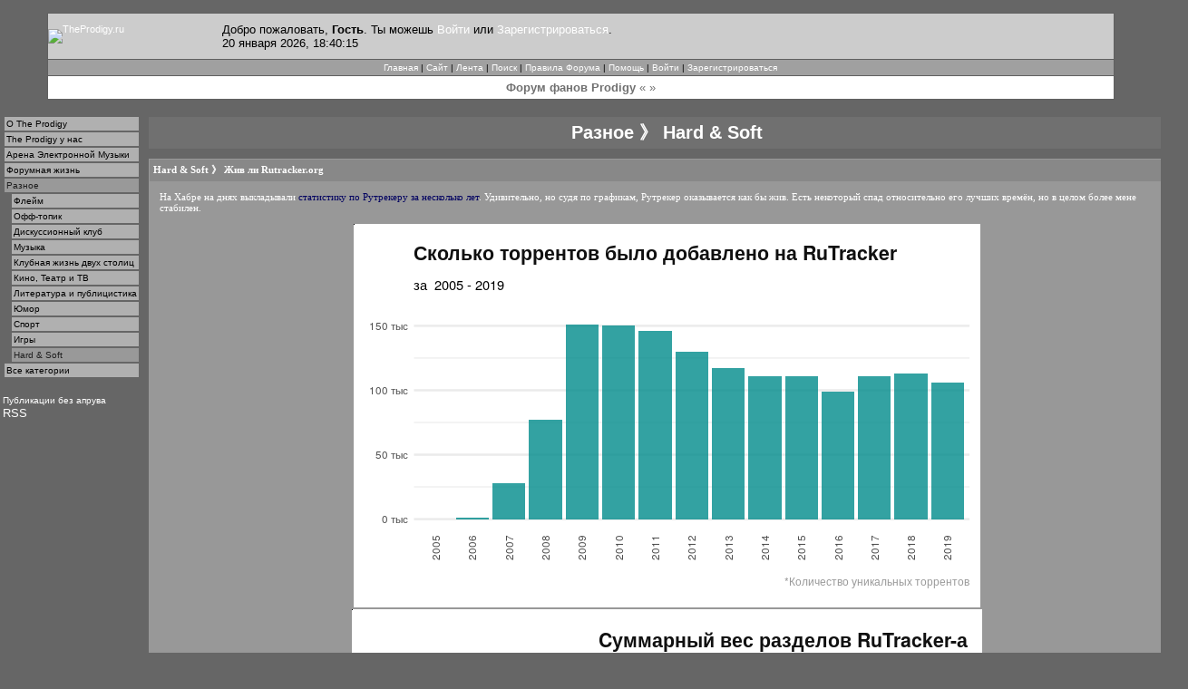

--- FILE ---
content_type: text/html; charset=cp1251
request_url: http://forum.theprodigy.ru/feed/3/17/
body_size: 12916
content:

<!DOCTYPE html>
<html>
<head>
<title>Разное &#12299; Hard & Soft</title>
<meta charset="windows-1251">
  <meta name="twitter:card" content="summary" />
  <meta name="twitter:site" content="@theprodigy_ru" />
      <meta property="og:title" content="&#1056;&#1072;&#1079;&#1085;&#1086;&#1077; &#12299; Hard & Soft" />
      <meta property="og:url" content="http://forum.theprodigy.ru/feed/3/17/" />
      <meta property="og:image" content="http://forum.theprodigy.ru/YaBBImages/opengraph_bg.png" />
  <meta NAME="revisit-after" content="1 day">
<meta NAME="ROBOTS" content="ALL">
<meta NAME="rating" content="General">
<meta name="Other.Language" content="Russian">
	  <link rel="shortcut icon" href="/YaBBImages/proant.ico">
	  <link rel="apple-touch-icon" type="image/png" href="/YaBBImages/apple-touch-icon-152x152.png">
	  <!--[if lt IE 7.]>
		<script defer type="text/javascript" src="/pngfix.js"></script>
	  <![endif]-->
	  <link rel="stylesheet" type="text/css" href="/includes/theprodigy.ru-1.0.4.css?t=1588388306" />
	  <script type="text/javascript" src="/includes/jquery-latest.js"></script>
	            <script type="text/javascript" src="/includes/jquery-ui.min.js"></script>
	  <script type="text/javascript" src="/includes/jquery.flash.js"></script>
	  <script type="text/javascript" src="/includes/jquery.bgiframe.js"></script>
	  <script type="text/javascript" src="/includes/jquery.dimensions.js"></script>
	  <script type="text/javascript" src="/includes/jquery.tooltip.min.js"></script>
	  <script type="text/javascript" src="/tinymce/jscripts/tiny_mce/tiny_mce.js"></script> 
	  <script type="text/javascript" src="/includes/vkontakte-share.js?10" charset="windows-1251"></script>
	  <script type="text/javascript" src="/includes/theprodigy.ru-1.4.0.js?t=1581851856"></script>
	            <script type="text/javascript">
	  <!--  
		if ((navigator.appVersion.substring(0,1) == "5" && navigator.userAgent.indexOf('Gecko') != -1) || navigator.userAgent.search(/Opera/) != -1) {
		   document.write('<META HTTP-EQUIV="pragma" CONTENT="no-cache">');
		}

	  tinyMCE.init({
		theme : "advanced",
		mode : "none",
		plugins : "bbcode",
		theme_advanced_buttons1 : "bold,italic,underline,undo,redo,link,unlink,image,forecolor,styleselect,removeformat,cleanup,code",
		theme_advanced_buttons2 : "",
		theme_advanced_buttons3 : "",
		theme_advanced_toolbar_location : "bottom",
		theme_advanced_toolbar_align : "center",
		theme_advanced_styles : "Code=codeStyle;Quote=quoteStyle",
		content_css : "css/bbcode.css",
		entity_encoding : "raw",
		add_unload_trigger : false,
		remove_linebreaks : false,
		inline_styles : false,
		convert_fonts_to_spans : false
	  });
	  
		// On document load check for the new data.
		$(document).ready( function() {
			Forum.Data.actuality = '';
			setInterval("Forum.Data.continuousUpdate()", Forum.Data.UPDATE_DELAY);
			
			$(".boardViewersPane img").tooltip({
				bodyHandler: function() {
					return '<img src="/YaBBImages/loading2.gif" alt="Идёт загрузка..." title="Идёт загрузка..." />';
				},
				showURL: false
			});
		} );
	  
	  // -->
	  </script>
<style type="text/css">
<!--
/* General layout */
A:link        { font-weight: normal; text-decoration: none; color: #FFFFFF; }
A:visited     { text-decoration: none; color: #FFFFFF; font-weight: normal; }
A:hover       { text-decoration: none; color: #FFC020; }
BODY          { scrollbar-face-color: #D07010; scrollbar-shadow-color: #B05040; scrollbar-highlight-color: #FFA040;
                scrollbar-3dlight-color: #D07010; scrollbar-darkshadow-color: #000000;
                scrollbar-track-color: #E8882B; scrollbar-arrow-color: #000000; font-family: Verdana, Helvetica, Arial;
                font-size:12px; margin-top: 0; margin-left: 0; margin-right: 0; padding-top: 0; padding-left: 0;
                padding-right: 0;
                background-color: #666666; color: #FFFFFF;}
text          { font-family: Verdana, Helvetica, Arial; font-size: 11px; }
TD            { font-family: Verdana, Helvetica, Arial; color: #000000; font-size: 11px; }
input         { background-color: #BBBBBB; font-family: Verdana, Helvetica, Arial; font-size: 9pt; color: #000000; }
textarea      { background-color: #DDDDDD; font-family: Verdana, Helvetica, Arial; font-size: 9pt; color: #000000; }
select        { background-color: #A0A0A0; font-family: Verdana, Helvetica, Arial; font-size: 7pt; color: #000000; }
.copyright    { font-family: Verdana, Helvetica, Arial; font-size: 10px; }

/* YaBB navigation links */
.nav          { font-size: 10px; text-decoration: none; color: #FEFEFE; }
.nav:link     { font-size: 10px; text-decoration: none; color: #FEFEFE; }
.nav:visited  { font-size: 10px; text-decoration: none; color: #FEFEFE; }
.nav:hover    { font-size: 10px; text-decoration: none; color: #FFC020; }

/* YaBB alternating bgcolors */
.windowbg     { background-color: #888888; font-size: 11px; font-family: Verdana; color: #FFFFFF; }
.windowbg2    { background-color: #989898; font-size: 11px; font-family: Verdana; color: #FFFFFF; }

/* Messages and comments links */
.msgurl:link     { text-decoration: none; color: #000060; }
.msgurl:visited  { text-decoration: none; color: #000060; }
.msgurl:hover    { text-decoration: none; color: #000000; }


.windowbg3    { background-color: #808080; font-size: 11px; font-family: Verdana; color: #FFFFFF; }
.calendar    { font-size: 10px; font-family: Verdana; color: #FFFFFF; }

/* Misc./title/category colors */
.hr           { color: #909090; }
.titlebg      { background-color: #707070; color: #FFFFFF; }
.text1        { font-style: normal; font-weight: bold; font-size: 12px; color: #FFFFFF; }
.catbg        { background-color: #808080; color: #FFFFFF; font-size: 13px; }
.bordercolor  { background-color: #606060; }

/* Image fonts */
.imgbg        { font-style: normal; font-size: 10px; color: #000060; }
.imgcatbg     { font-style: normal; font-size: 10px; color: #000060; font-weight: bold; }
.imgtitlebg   { font-style: normal; font-size: 10px; color: #FFFFFF;  font-weight: bold; }
.imgwindowbg  { font-style: normal; font-size: 9px; color: #000060; }
.imgmenu      { font-style: normal; font-size: 11px; color: #000090; font-weight: bold; letter-spacing: 0.1em; }

/* Post quote/code colors */
.quote        { font-size: 10px; font-family: Verdana, Helvetica, Arial; color: #000000; background-color: #B0B0B0; }
.code         { font-size: 10px; font-family: Courier New; color: #000000; background-color: #CCCCCC; }
.spoiler {
	font-size: 10px; font-family: Verdana, Helvetica, Arial; color: #000000; background-color: #B0B0B0; border: #606060 solid 1px;
	padding: 3px;
}

div.signature
{
/*   width: 100%;
   height: 80;
   overflow: hidden; */
}
div.avatar
{
   width: 128px;
   height: 128px;
   overflow: hidden;
}

-->
</style>

</head>
<body><!-- Yandex.Metrika counter -->
<script type="text/javascript">
(function (d, w, c) {
    (w[c] = w[c] || []).push(function() {
        try {
            w.yaCounter28339961 = new Ya.Metrika({id:28339961,
                    clickmap:true,
                    trackLinks:true,
                    accurateTrackBounce:true});
        } catch(e) { }
    });

    var n = d.getElementsByTagName("script")[0],
        s = d.createElement("script"),
        f = function () { n.parentNode.insertBefore(s, n); };
    s.type = "text/javascript";
    s.async = true;
    s.src = (d.location.protocol == "https:" ? "https:" : "http:") + "//mc.yandex.ru/metrika/watch.js";

    if (w.opera == "[object Opera]") {
        d.addEventListener("DOMContentLoaded", f, false);
    } else { f(); }
})(document, window, "yandex_metrika_callbacks");
</script>
<noscript><div><img src="//mc.yandex.ru/watch/28339961" style="position:absolute; left:-9999px;" alt="" /></div></noscript>
<!-- /Yandex.Metrika counter -->

<br>
<header>
<table width="92%" cellspacing="1" cellpadding="0" border="0" align="CENTER" class="bordercolor" role="presentation">
  <tr>
    <td class="bordercolor" width="100%">
      <table bgcolor="#FFFFFF" width="100%" cellspacing="0" cellpadding="0" role="presentation">
        <tr>
          <td>
            <table border="0" width="100%" cellpadding="0" cellspacing="0" bgcolor="#CCCCCC" role="presentation">
              <tr>
                <td class="logo-block" bgcolor="#CCCCCC" height="50" style="line-height: 0px;"><a href="/" target="_blank"><img src="/Skins/prodigy/YaBBImages/prodlogo.gif" alt="TheProdigy.ru" border="0"></a></td>
                <td bgcolor="#CCCCCC">
                <font size="2">
                Добро пожаловать, <b>Гость</b>. Ты можешь <a href="https://forum.theprodigy.ru/index.php?board=;action=login">Войти</a> или <a href="https://forum.theprodigy.ru/index.php?board=;action=register">Зарегистрироваться</a>. <BR>
                20 января 2026, 18:40:15
                </font><BR>
                </td>
              </tr>
            </table>
          </td>
        </tr>
      </table>
    </td>
  </tr><tr>
    <td class="bordercolor" align="center">
      <table bgcolor="#A0A0A0" width="100%" cellspacing="0" cellpadding="0" align="center" role="presentation">
        <tr>
          <td width="100%" align="center">
            <table border="0" width="100%" cellpadding="3" cellspacing="0" bgcolor="#A0A0A0" align="center" role="presentation">
              <tr>
                <td valign="middle" bgcolor="#A0A0A0" align="center" class="menubar"><font size="1"><nav><a href="https://forum.theprodigy.ru/index.php" class="button">Главная</a><span class="menusep"> | </span><a href="//www.theprodigy.ru/" class="button site">Сайт</a><span class="menusep"> | </span><a href="/feed/">Лента</a><span class="menusep"> | </span><a href="https://forum.theprodigy.ru/index.php?action=newsearch" class="button searchbtn">Поиск</a><span class="menusep"> | </span><a href="https://forum.theprodigy.ru/index.php?board=;action=register" class="button rules">Правила Форума</a><span class="menusep"> | </span><a href="/YaBBHelp/Russian/index.html" target="_blank">Помощь</a><span class="menusep"> | </span><a href="https://forum.theprodigy.ru/index.php?board=;action=login">Войти</a><span class="menusep"> | </span><a href="https://forum.theprodigy.ru/index.php?board=;action=register">Зарегистрироваться</a></nav></font></td>
              </tr>
            </table>
          </td>
        </tr>
      </table>
    </td>
  </tr><tr>
    <td class="bordercolor" align="center">
      <table bgcolor="#FFFFFF" width="100%" cellspacing="0" cellpadding="0" align="center" role="presentation">
        <tr>
          <td width="100%" align="center">
            <table border="0" width="100%" cellpadding="5" cellspacing="0" bgcolor="#FFFFFF" align="center" role="presentation">
              <tr>
                <td valign="middle" bgcolor="#FFFFFF" align="center">
                <font size="2" color="#707070"><B>Форум фанов Prodigy</B>  «  »</font></td>
              </tr>
            </table>
          </td>
        </tr>
      </table>
    </td>
  </tr>
</table>
</header>
<BR>


<table width="92%" align="center" border="0" role="presentation">
  <tr>
    <td><font size="2">


<!-- Feed style. It's not good place for it here.
     Should be moved to <header> somehow. -->
<style>
  /* Main Container */
  body > table:nth-of-type(2),
  body > table:nth-of-type(2) > tbody,
  body > table:nth-of-type(2) > tbody > tr,
  body > table:nth-of-type(2) > tbody > tr > td
  {
      display: block;
      /*vertical-align: initial;*/
  }
  
  .feed-main-container {
      display: flex;
      flex-direction: row;
  }
  
  aside {
    display: inline-block;
    /*border: 1px dotted green;*/
    max-width: 25%;
    margin: 0;
    padding-right: 0.5em;
    vertical-align: top;
    box-sizing: border-box;
  }
  
  nav.cats-menu ul {
    list-style-type: none;
    padding: 0;
    margin: 0;
  }
  nav.cats-menu > ul > li > ul {display: none;}
  nav.cats-menu > ul > li > ul.current {display: block;}
  nav.cats-menu ul:nth-child(2) > li {
    margin-left: 0.6em;
  }
  nav.cats-menu li > a.current {
      /*background-color: rgba(255,255,255,0.7);*/
      opacity: 0.7;
  }

  a.nav-item {
      display: block;
      overflow: hidden;
      white-space: nowrap;
      text-overflow: ellipsis;
      text-decoration: none;
      margin: 0.2em;
      padding: 0.2em;
      /*background-color: unset;*/
      color: initial;
      /* border: 1px dotted blue; */
  }
  a.nav-item:visited {
      text-decoration: none;
      color: inherit;
      /*background-color: unset;*/
  }
  a.nav-item:link {
      text-decoration: none;
      color: inherit;
      /*background-color: unset;*/
  }
  a.nav-item:hover {
      text-decoration: none;
      color: inherit;
      /*background-color: inherit;*/
      opacity: 0.7;
  }
  a.nav-item:active {
      text-decoration: none;
      color: initial;
      /*background-color: unset;*/
  }
  
  section.posts-list {
      display: inline-block;
      box-sizing: border-box;
      width: 75%;
      margin-top: 2px;
      padding-left: 0.2em;
      background: transparent;
      flex: auto;
  }
  
  section.posts-list > h1 {
      text-align: center;
      text-align: center;
      margin: 0;
      padding: 0.2em;
  }
  
  section.posts-list > article {
      /*margin: 0.4em;*/
      margin: 1em 0 4em 0;
      padding: 1px;
  }
  section.posts-list > article > h2 {
      margin: 0;
      padding: 0.4em;
  }
  section.posts-list > article > h2 > a {
      font-weight: bold;
  }
  section.posts-list > article > div.article-info {
      padding: 0.4em;
      margin-top: 0.4em;
      text-align: right;
  }
  section.posts-list > article > div.article-info > div {
      display: inline-block;
      /*text-align: left;*/
  }
  section.posts-list > article > div.article-annotation {
    margin: 1em;
  }
  .article-annotation::after {
    display: block;
    content: " ";
    width: 10%;
    border-bottom: 1px solid #808080;
    margin-top: 1em;
  }
  section.posts-list > article > div.article-content {
      margin: 1em;
      /*margin-bottom: 1em;*/
  }
  
  section.posts-list > article > div.article-content iframe {
      max-width: 100%;
  }
  
  section.posts-list > form {
      margin-top: 0.4em;
  }
  section.posts-list > form > div {
      width: 95%;
      margin: auto;
      text-align: right;
  }
  section.posts-list > form > div > input[type="text"],
  section.posts-list > form > div > textarea {
      width: 100%;
  }
  section.posts-list > form > div > textarea {
      width: 100%;
      height: 7em;
  }
  a.articles-filter-btn {
      font-size: 0.8em;
  }
  
  .articles-pagination > a {
      /*border: 1px solid;
      padding: 0.1em 0.4em;*/
      font-size: 2em;
      position: relative;
      top: 0.1em;
  }
  
  article.feed .topic-lnk {
    margin-top: 2em;
    text-align: right;
  }
  
  </style>

<div class="feed-main-container">
<aside>
<nav class="cats-menu">
    <ul>
  <!-- categories list -->
      <li><a class="quote nav-item" href="/feed/1/">О The Prodigy</a>
                <ul>
                  <!-- boards list -->
                    <li><a class="quote nav-item" href="/feed/1/2/">Обсуждение новостей, статей, интервью</a></li>
                     <li><a class="quote nav-item" href="/feed/1/1/">Общение фанатов</a></li>
                     <li><a class="quote nav-item" href="/feed/1/27/">Обсуждение выступлений</a></li>
                     <li><a class="quote nav-item" href="/feed/1/6/">Вопросы о The Prodigy</a></li>
                     <li><a class="quote nav-item" href="/feed/1/43/">Обмен аудио, видео и фотографиями</a></li>
                     <li><a class="quote nav-item" href="/feed/1/36/">Ремиксы</a></li>
                     <li><a class="quote nav-item" href="/feed/1/4/">Опросы</a></li>
                     <li><a class="quote nav-item" href="/feed/1/3/">Prodigy: взгляд из зала</a></li>
                     <li><a class="quote nav-item" href="/feed/1/5/">Сольные проекты</a></li>
                     <li><a class="quote nav-item" href="/feed/1/57/">Prodigy Parties | BaseFace | Kieron Pepper &amp; Gordy</a></li>
                   </ul>
    </li>
      <li><a class="quote nav-item" href="/feed/8/">The Prodigy у нас</a>
                <ul>
                  <!-- boards list -->
                    <li><a class="quote nav-item" href="/feed/8/65/">Тур The Prodigy по России 2016, 2017, 2018 г.</a></li>
                     <li><a class="quote nav-item" href="/feed/8/64/">Концерты в Киеве, Минске и странах Балтии. Апрель 2016</a></li>
                     <li><a class="quote nav-item" href="/feed/8/63/">The Prodigy в Москве и Питере 2015</a></li>
                     <li><a class="quote nav-item" href="/feed/8/62/">The Prodigy 2014 :: Москва и Санкт-Петербург</a></li>
                     <li><a class="quote nav-item" href="/feed/8/61/">The Prodigy на фестивале KUBANA-2013</a></li>
                     <li><a class="quote nav-item" href="/feed/8/60/">The Prodigy. Киев. 4 июня 2013.</a></li>
                     <li><a class="quote nav-item" href="/feed/8/58/">Prodigy Live :: Питер и Москва :: 2012</a></li>
                     <li><a class="quote nav-item" href="/feed/8/56/">Maxidrom 2011 &amp; The Prodigy Grand After Party</a></li>
                     <li><a class="quote nav-item" href="/feed/8/51/">Несостоявшееся выступление The Prodigy на Arena Drive 2010</a></li>
                     <li><a class="quote nav-item" href="/feed/8/45/">Концерты в Риге, Минске, Киеве, Москве и Питере 2009</a></li>
                     <li><a class="quote nav-item" href="/feed/8/59/">Концерты в России и ближнем зарубежье с 1995 по 2008 гг.</a></li>
                   </ul>
    </li>
      <li><a class="quote nav-item" href="/feed/4/">Арена Электронной Музыки</a>
                <ul>
                  <!-- boards list -->
                    <li><a class="quote nav-item" href="/feed/4/50/">Сайт Арены Электронной Музыки</a></li>
                     <li><a class="quote nav-item" href="/feed/4/19/">Оценка треков</a></li>
                     <li><a class="quote nav-item" href="/feed/4/46/">Проекты и Релизы</a></li>
                     <li><a class="quote nav-item" href="/feed/4/20/">Создание музыки</a></li>
                     <li><a class="quote nav-item" href="/feed/4/21/">Программы и Оборудование</a></li>
                     <li><a class="quote nav-item" href="/feed/4/22/">Материалы</a></li>
                     <li><a class="quote nav-item" href="/feed/4/37/">Новости Арены</a></li>
                     <li><a class="quote nav-item" href="/feed/4/39/">Радио Арены</a></li>
                   </ul>
    </li>
      <li><a class="quote nav-item" href="/feed/2/">Форумная жизнь</a>
                <ul>
                  <!-- boards list -->
                    <li><a class="quote nav-item" href="/feed/2/8/">РедКоллегия</a></li>
                     <li><a class="quote nav-item" href="/feed/2/9/">Арт-Мастерская</a></li>
                     <li><a class="quote nav-item" href="/feed/2/33/">Знакомства и поздравления!</a></li>
                     <li><a class="quote nav-item" href="/feed/2/47/">Блоги</a></li>
                     <li><a class="quote nav-item" href="/feed/2/10/">Покупка/Продажа/Обмен/Услуги</a></li>
                   </ul>
    </li>
      <li><a class="quote nav-item current" href="/feed/3/">Разное</a>
                <ul class="current">
                  <!-- boards list -->
                    <li><a class="quote nav-item" href="/feed/3/16/">Флейм</a></li>
                     <li><a class="quote nav-item" href="/feed/3/11/">Офф-топик</a></li>
                     <li><a class="quote nav-item" href="/feed/3/42/">Дискуссионный клуб</a></li>
                     <li><a class="quote nav-item" href="/feed/3/12/">Музыка</a></li>
                     <li><a class="quote nav-item" href="/feed/3/31/">Клубная жизнь двух столиц</a></li>
                     <li><a class="quote nav-item" href="/feed/3/13/">Кино, Театр и ТВ</a></li>
                     <li><a class="quote nav-item" href="/feed/3/24/">Литература и публицистика</a></li>
                     <li><a class="quote nav-item" href="/feed/3/23/">Юмор</a></li>
                     <li><a class="quote nav-item" href="/feed/3/15/">Спорт</a></li>
                     <li><a class="quote nav-item" href="/feed/3/14/">Игры</a></li>
                     <li><a class="quote nav-item current" href="/feed/3/17/">Hard &amp; Soft</a></li>
                   </ul>
    </li>
      <li><a class="quote nav-item" href="/feed/0/">Все категории</a></li>
  </ul>
    
      <br>
          <a class="articles-filter-btn" href="./all/">Публикации без апрува</a>
      </nav>
  <a href="./rss.xml" type="application/rss+xml" class="rss-link" title="Подписаться на Разное &#12299; Hard &amp; Soft">RSS</a>
</aside>

<section id="main" class="posts-list catbg">
<h1 class="titlebg">Разное &#12299; Hard & Soft</h1>


  <article class="feed windowbg2" id="article1389032">
    <h2 class="windowbg">Hard &amp; Soft      <span class="article-title-delimeter">&#12299;</span>
      <a href="/feed/3/17/1389032/">Жив ли Rutracker.org</a>
    </h2>
        <div class="article-content">
              На Хабре на днях выкладывали <a href="https://habr.com/ru/post/498260/" target="_blank" class="msgurl" rel="nofollow noopener">статистику по Рутрекеру за несколько лет</a>. Удивительно, но судя по графикам, Рутрекер оказывается как бы жив. Есть некоторый спад относительно его лучших времён, но в целом более мене стабилен.<br>
<div align="center"><!-- [center] --><br>
<a href="https://habr.com/ru/post/498260/" target="_blank" class="msgurl" rel="nofollow noopener"><img src="https://i.imgur.com/n6cp5Gm.png" alt="" border="0" class="msg-embed-img" /></a> <a href="https://habr.com/ru/post/498260/" target="_blank" class="msgurl" rel="nofollow noopener"><img src="https://i.imgur.com/CgT6MBn.png" alt="" border="0" class="msg-embed-img" /></a><br>
<!-- [/center] --></div><br>
<br>
Впрочем, количество раздач не очень показатель, этим там может заниматься десяток дифрексов, а вот статистику по посетителям бы посмотреть.                    
          </div> <!-- .article-content -->
    
    <div class="article-info windowbg3">
      <!-- article info -->
      <div>
        <div class="article-author">
                      Автор <a href="/?action=viewprofile;user=e-punk">rekcuFniarВ</a>,
                    <time datetime="2020-04-22T01:49:15+03:00" class="article-date">22 апреля 2020, 01:49:15</time>
        </div>
        <div class="article-annotated-by">
                  Проверено <a href="/?action=viewprofile;user=e-punk">rekcuFniarВ</a>
                </div>
        
        <div class="article-goto-forum"><a href="/?action=gotomsg;msg=1389032">Обсудить на форуме</a></div>
        
              </div>
    </div>
  </article>
  <article class="feed windowbg2" id="article1388862">
    <h2 class="windowbg">Hard &amp; Soft      <span class="article-title-delimeter">&#12299;</span>
      <a href="/feed/3/17/1388862/">Simula  — менеджер окон для VR</a>
    </h2>
        <div class="article-content">
              <div align="center"><!-- [center] --><b><a href="https://github.com/SimulaVR/Simula#readme" target="_blank" class="msgurl" rel="nofollow noopener">Simula</a> — менеджер окон для VR</b><br>
<br>
<div class="youtube-embed"><a href="https://youtu.be/FWLuwG91HnI" yt-params="" target="_blank" rel="nofollow noopener"><img src="//img.youtube.com/vi/FWLuwG91HnI/mqdefault.jpg"></a></div><br>
<!-- [/center] --></div><br>
<br>
Чел запилил менеджер окон для девайсов виртуальной реальности. На самом деле в плане удобства штука сомнительна, особенно для работы с текстом, просто как демо концепции.<br>
<br>
Вообще с концепциями 3D так-то давно уже экспериментируют, были и 3D файловые менеджеры, но ничего так и не прижилось особо, т.к. на практике не нужно и не удобно.                    
          </div> <!-- .article-content -->
    
    <div class="article-info windowbg3">
      <!-- article info -->
      <div>
        <div class="article-author">
                      Автор <a href="/?action=viewprofile;user=e-punk">rekcuFniarВ</a>,
                    <time datetime="2020-04-12T02:01:37+03:00" class="article-date">12 апреля 2020, 02:01:37</time>
        </div>
        <div class="article-annotated-by">
                  Проверено <a href="/?action=viewprofile;user=e-punk">rekcuFniarВ</a>
                </div>
        
        <div class="article-goto-forum"><a href="/?action=gotomsg;msg=1388862">Обсудить на форуме</a></div>
        
              </div>
    </div>
  </article>
  <article class="feed windowbg2" id="article1385558">
    <h2 class="windowbg">Hard &amp; Soft      <span class="article-title-delimeter">&#12299;</span>
      <a href="/feed/3/17/1385558/">Госдума запретила продавать смартфоны без российского софта</a>
    </h2>
        <div class="article-content">
              Госдума запретила продавать смартфоны без российского софта<br>
Госдума приняла закон о запрете продажи техники без российского программного обеспечения. Об этом сообщается на сайте нижней палаты парламента в четверг, 21 ноября.<br>
Точный перечень устройств и программ определит правительство. В качестве примера товаров, которые смогут продаваться только с отечественным программным обеспечением, авторы инициативы приводят смартфоны, компьютеры и телевизоры с функцией Smart TV.<br>
В правительстве дали положи                  ... <a href="/feed/3/17/1385558/" class="msgurl read-more-link">читать полностью</a>
                    
          </div> <!-- .article-content -->
    
    <div class="article-info windowbg3">
      <!-- article info -->
      <div>
        <div class="article-author">
                      Автор <a href="/?action=viewprofile;user=moog_prodigy">ch.a.sh</a>,
                    <time datetime="2019-11-21T20:44:16+03:00" class="article-date">21 ноября 2019, 20:44:16</time>
        </div>
        <div class="article-annotated-by">
                  Проверено <a href="/?action=viewprofile;user=e-punk">rekcuFniarВ</a>
                </div>
        
        <div class="article-goto-forum"><a href="/?action=gotomsg;msg=1385558">Обсудить на форуме</a></div>
        
              </div>
    </div>
  </article>
  <article class="feed windowbg2" id="article1384577">
    <h2 class="windowbg">Hard &amp; Soft      <span class="article-title-delimeter">&#12299;</span>
      <a href="/feed/3/17/1384577/">Microsoft выпустил смартфон на Android</a>
    </h2>
        <div class="article-content">
              <div align="center"><!-- [center] --><br>
<a href="https://www.ixbt.com/news/2019/10/02/microsoft-android-surface-duo.html" target="_blank" class="msgurl" rel="nofollow noopener">Microsoft выпустил смартфон на Android</a>: Surface Duo с двумя дисплеями.<br>
<br>
<a href="https://www.ixbt.com/news/2019/10/02/microsoft-android-surface-duo.html" target="_blank" class="msgurl" rel="nofollow noopener"><img src="https://www.ixbt.com/img/x780/n1/news/2019/9/3/gsmarena_001_0.jpg" alt="" border="0" class="msg-embed-img" /></a><br>
<!-- [/center] --></div><br>
<br>
Странный девайс. Какой смысл делать складной смартфон, если даже в сложенном сотостоянии лопата? Да и вообще упоротая конструкция, вместо второго экрана гораздо полезнее была бы физическая клавиатура.<br>
<br>
<br>
                    
          </div> <!-- .article-content -->
    
    <div class="article-info windowbg3">
      <!-- article info -->
      <div>
        <div class="article-author">
                      Автор <a href="/?action=viewprofile;user=e-punk">rekcuFniarВ</a>,
                    <time datetime="2019-10-03T00:36:37+03:00" class="article-date">03 октября 2019, 00:36:37</time>
        </div>
        <div class="article-annotated-by">
                  Проверено <a href="/?action=viewprofile;user=e-punk">rekcuFniarВ</a>
                </div>
        
        <div class="article-goto-forum"><a href="/?action=gotomsg;msg=1384577">Обсудить на форуме</a></div>
        
              </div>
    </div>
  </article>
  <article class="feed windowbg2" id="article1380981">
    <h2 class="windowbg">Hard &amp; Soft      <span class="article-title-delimeter">&#12299;</span>
      <a href="/feed/3/17/1380981/">Пикабу свалил на Реддит</a>
    </h2>
        <div class="article-content">
              Пикабу свалил на Реддит <br>
Никогда не торчал на Пикабу, изредка попадал туда по внешним ссылкам, но случай интересный. Нечасто такое бывает когда контингент какого-то ресурса, поссорившись с администрацией, удачно сваливает куда-то. Хоть и рано пока делать выводы, но похоже что это оно.<br>
Их сабреддит: https://old.reddit.com/r/Pikabu/<br>
На ЛОРе, например, давно происходит такая же фигня, но их контингент предпочёл терпеть скатывание ресурса в унылое болото. Все предложения свалить на площадку, хоть на то                  ... <a href="/feed/3/17/1380981/" class="msgurl read-more-link">читать полностью</a>
                    
          </div> <!-- .article-content -->
    
    <div class="article-info windowbg3">
      <!-- article info -->
      <div>
        <div class="article-author">
                      Автор <a href="/?action=viewprofile;user=e-punk">rekcuFniarВ</a>,
                    <time datetime="2019-04-23T21:09:33+03:00" class="article-date">23 апреля 2019, 21:09:33</time>
        </div>
        <div class="article-annotated-by">
                  Проверено <a href="/?action=viewprofile;user=e-punk">rekcuFniarВ</a>
                </div>
        
        <div class="article-goto-forum"><a href="/?action=gotomsg;msg=1380981">Обсудить на форуме</a></div>
        
              </div>
    </div>
  </article>
  <article class="feed windowbg2" id="article1366873">
    <h2 class="windowbg">Hard &amp; Soft      <span class="article-title-delimeter">&#12299;</span>
      <a href="/feed/3/17/1366873/">Rob Swire из Pendulum использовал 12 Линукс машин на концертах</a>
    </h2>
        <div class="article-content">
              Роб Свайр из Пендулум в интервью на Реддите как-то упомянул что использовал на сцене 12 компов под линуксом  :<br>
„Could not do in Pendulum: drink alcohol on stage without the constant fear that one of 12 PCs running Linux/wine VST ports might crash at any given moment, ruining everything”<br>
(не мог бухать на сцене без опасения что один из 12 компов с линуксом и вайном не упадёт в любой момент и всё разрушит)<br>
Алсо тут упоминается: „It took a year of just developing the technology to transfer what we do in t                  ... <a href="/feed/3/17/1366873/" class="msgurl read-more-link">читать полностью</a>
                    
          </div> <!-- .article-content -->
    
    <div class="article-info windowbg3">
      <!-- article info -->
      <div>
        <div class="article-author">
                      Автор <a href="/?action=viewprofile;user=e-punk">rekcuFniarВ</a>,
                    <time datetime="2018-06-14T23:20:01+03:00" class="article-date">14 июня 2018, 23:20:01</time>
        </div>
        <div class="article-annotated-by">
                  Проверено <a href="/?action=viewprofile;user=e-punk">rekcuFniarВ</a>
                </div>
        
        <div class="article-goto-forum"><a href="/?action=gotomsg;msg=1366873">Обсудить на форуме</a></div>
        
              </div>
    </div>
  </article>
  <article class="feed windowbg2" id="article1365641">
    <h2 class="windowbg">Hard &amp; Soft      <span class="article-title-delimeter">&#12299;</span>
      <a href="/feed/3/17/1365641/">Суд постановил заблокировать Telegram в России</a>
    </h2>
        <div class="article-content">
              Всё,&nbsp; <a href="https://tvrain.ru/news/sud-461756/" target="_blank" class="msgurl" rel="nofollow noopener">Телеграм приговорили к блокировке</a>. Накануне <a href="https://tvrain.ru/news/durov-461698/" target="_blank" class="msgurl" rel="nofollow noopener">Дуров запретил своим адвокатам участвовать в суде</a>.<br>
<br>
Интересно, а <a href="https://telegra.ph" target="_blank" class="msgurl" rel="nofollow noopener">Телеграф</a> тоже заблокируют? А то я его недавно начал <a href="https://github.com/rekcufniarb/tgimgupl" target="_blank" class="msgurl" rel="nofollow noopener">как хостинг картинок использовать</a>.                    
          </div> <!-- .article-content -->
    
    <div class="article-info windowbg3">
      <!-- article info -->
      <div>
        <div class="article-author">
                      Автор <a href="/?action=viewprofile;user=e-punk">rekcuFniarВ</a>,
                    <time datetime="2018-04-13T12:31:05+03:00" class="article-date">13 апреля 2018, 12:31:05</time>
        </div>
        <div class="article-annotated-by">
                  Проверено <a href="/?action=viewprofile;user=e-punk">rekcuFniarВ</a>
                </div>
        
        <div class="article-goto-forum"><a href="/?action=gotomsg;msg=1365641">Обсудить на форуме</a></div>
        
              </div>
    </div>
  </article>
  <article class="feed windowbg2" id="article1365506">
    <h2 class="windowbg">Hard &amp; Soft      <span class="article-title-delimeter">&#12299;</span>
      <a href="/feed/3/17/1365506/">Герман Клименко рекомендовал в случае блокировки Telegram переходить на ICQ</a>
    </h2>
        <div class="article-content">
              Советник президента РФ по развитию интернета Герман Клименко <a href="http://www.interfax.ru/russia/607235" target="_blank" class="msgurl" rel="nofollow noopener">рекомендовал в случае блокировки Telegram переходить на мессенджер ICQ</a> (проект Mail.ru Group). &quot;Мне нравится ICQ. Это полноценный месенджер, совершенно ничем не уступающий Telegram с точки зрения обычного пользователя&quot;, - сказал он.<br>
<br>
Сенодня Роскомнадзор сообщил, что <a href="http://www.interfax.ru/russia/607222" target="_blank" class="msgurl" rel="nofollow noopener">направил в суд иск о блокировке Telegram</a>.                    
          </div> <!-- .article-content -->
    
    <div class="article-info windowbg3">
      <!-- article info -->
      <div>
        <div class="article-author">
                      Автор <a href="/?action=viewprofile;user=e-punk">rekcuFniarВ</a>,
                    <time datetime="2018-04-06T13:54:50+03:00" class="article-date">06 апреля 2018, 13:54:50</time>
        </div>
        <div class="article-annotated-by">
                  Проверено <a href="/?action=viewprofile;user=e-punk">rekcuFniarВ</a>
                </div>
        
        <div class="article-goto-forum"><a href="/?action=gotomsg;msg=1365506">Обсудить на форуме</a></div>
        
              </div>
    </div>
  </article>
  <article class="feed windowbg2" id="article1364460">
    <h2 class="windowbg">Hard &amp; Soft      <span class="article-title-delimeter">&#12299;</span>
      <a href="/feed/3/17/1364460/">Уязвимость в uTorrent Web позволяет загрузить произвольный файл в папку автозагрузки</a>
    </h2>
        <div class="article-content">
              Уязвимость в uTorrent Web позволяет загрузить произвольный файл в папку автозагрузки: демо<br>
В двух версиях uTorrent (под Windows и в веб-версии uTorrent Web) обнаружено несколько опасных уязвимостей, которые легко эксплуатировать. При этом они позволяют запускать произвольный код на машине, где запущен uTorrent (веб-версия); получить доступ к скачанным файлам, в том числе копировать их, просматривать историю скачиваний (веб-версия и Windows).<br>
Взлом возможен только если uTorrent работает с настройками п                  ... <a href="/feed/3/17/1364460/" class="msgurl read-more-link">читать полностью</a>
                    
          </div> <!-- .article-content -->
    
    <div class="article-info windowbg3">
      <!-- article info -->
      <div>
        <div class="article-author">
                    <time datetime="2018-02-27T15:20:52+03:00" class="article-date">27 февраля 2018, 15:20:52</time>
        </div>
        <div class="article-annotated-by">
                  Проверено <a href="/?action=viewprofile;user=e-punk">rekcuFniarВ</a>
                </div>
        
        <div class="article-goto-forum"><a href="/?action=gotomsg;msg=1364460">Обсудить на форуме</a></div>
        
              </div>
    </div>
  </article>
  <article class="feed windowbg2" id="article1364153">
    <h2 class="windowbg">Hard &amp; Soft      <span class="article-title-delimeter">&#12299;</span>
      <a href="/feed/3/17/1364153/">Умер  Джон Перри Барлоу, главный киберлибертарианец планеты</a>
    </h2>
        <div class="article-content">
              <a href="https://www.novayagazeta.ru/articles/2018/02/09/75459-pokoysya-s-mirom-svobodnyy-internet" target="_blank" class="msgurl" rel="nofollow noopener">Умер&nbsp; Джон Перри Барлоу, главный киберлибертарианец планеты</a>&nbsp; (основатель <a href="https://ru.wikipedia.org/wiki/%D0%A4%D0%BE%D0%BD%D0%B4_%D1%8D%D0%BB%D0%B5%D0%BA%D1%82%D1%80%D0%BE%D0%BD%D0%BD%D1%8B%D1%85_%D1%80%D1%83%D0%B1%D0%B5%D0%B6%D0%B5%D0%B9" target="_blank" class="msgurl" rel="nofollow noopener">EFF</a>).                    
          </div> <!-- .article-content -->
    
    <div class="article-info windowbg3">
      <!-- article info -->
      <div>
        <div class="article-author">
                      Автор <a href="/?action=viewprofile;user=e-punk">rekcuFniarВ</a>,
                    <time datetime="2018-02-10T20:18:18+03:00" class="article-date">10 февраля 2018, 20:18:18</time>
        </div>
        <div class="article-annotated-by">
                  Проверено <a href="/?action=viewprofile;user=e-punk">rekcuFniarВ</a>
                </div>
        
        <div class="article-goto-forum"><a href="/?action=gotomsg;msg=1364153">Обсудить на форуме</a></div>
        
              </div>
    </div>
  </article>
  <article class="feed windowbg2" id="article1362097">
    <h2 class="windowbg">Hard &amp; Soft      <span class="article-title-delimeter">&#12299;</span>
      <a href="/feed/3/17/1362097/">Вышел Mozilla Firefox 57</a>
    </h2>
        <div class="article-content">
              П-дец. Отвалились все устаревшие расширения и у меня глаза болят, какой же интернет вырвиглазный когда разрешено всё...<br>
Работать стал таки действительно заметно быстрее.<br>
А вот потребление памяти выросло. Не удивительно, они мультипроцес включили теперь всем.&nbsp; До этого этот режим включался только у тех пользователей, у кого нет расширений.<br>
Имена подпроцессов это вообще ад какой-то <br>
 <br>
Что они такие длинные-то блин? Весь этот мусор в параметрах запуска можно было спрятать чтобы людям список                  ... <a href="/feed/3/17/1362097/" class="msgurl read-more-link">читать полностью</a>
                    
          </div> <!-- .article-content -->
    
    <div class="article-info windowbg3">
      <!-- article info -->
      <div>
        <div class="article-author">
                      Автор <a href="/?action=viewprofile;user=e-punk">rekcuFniarВ</a>,
                    <time datetime="2017-11-17T21:09:10+03:00" class="article-date">17 ноября 2017, 21:09:10</time>
        </div>
        <div class="article-annotated-by">
                  Проверено <a href="/?action=viewprofile;user=e-punk">rekcuFniarВ</a>
                </div>
        
        <div class="article-goto-forum"><a href="/?action=gotomsg;msg=1362097">Обсудить на форуме</a></div>
        
              </div>
    </div>
  </article>
  <article class="feed windowbg2" id="article1361759">
    <h2 class="windowbg">Hard &amp; Soft      <span class="article-title-delimeter">&#12299;</span>
      <a href="/feed/3/17/1361759/">Роскомнадзор потребует у поисковых систем удалить RuTracker из выдачи</a>
    </h2>
        <div class="article-content">
              Роскомнадзор потребует у поисковых систем удалить RuTracker из выдачи<br>
Это уже сделал как минимум Mail.Ru.<br>
Роскомнадзор намерен потребовать от поисковых систем навечно удалить из результатов выдачи торрент-трекер RuTracker и другие заблокированные в России сайты. Об этом «Известиям» сообщил пресс-секретарь ведомства Вадим Ампелонский.<br>
По его словам, требования к поисковым системах затронут как уже заблокированные сайты, так и те, что будут запрещены в будущем. В последнем случае Роскомнадзор будет н                  ... <a href="/feed/3/17/1361759/" class="msgurl read-more-link">читать полностью</a>
                    
          </div> <!-- .article-content -->
    
    <div class="article-info windowbg3">
      <!-- article info -->
      <div>
        <div class="article-author">
                    <time datetime="2017-11-01T20:22:59+03:00" class="article-date">01 ноября 2017, 20:22:59</time>
        </div>
        <div class="article-annotated-by">
                  Проверено <a href="/?action=viewprofile;user=e-punk">rekcuFniarВ</a>
                </div>
        
        <div class="article-goto-forum"><a href="/?action=gotomsg;msg=1361759">Обсудить на форуме</a></div>
        
              </div>
    </div>
  </article>
  <article class="feed windowbg2" id="article1361751">
    <h2 class="windowbg">Hard &amp; Soft      <span class="article-title-delimeter">&#12299;</span>
      <a href="/feed/3/17/1361751/">Роскомнадзор вместе с «Яндексом» и Opera протестировал запрет обхода блокировок через VPN</a>
    </h2>
        <div class="article-content">
              Роскомнадзор вместе с «Яндексом» и Opera протестировал запрет обхода блокировок через VPNЦитата:Закон об ограничении доступа к запрещённым сайтам вступит в силу 1 ноября.<br>
Роскомнадзор объявил о завершении тестирования новой системы, позволяющей владельцам VPN-сервисов и анонимайзеров блокировать доступ к запрещённым в России сайтам.<br>
По данным Роскомнадзора, в тестировании поучаствовали «Лаборатория Касперского», Opera Software AS, Mail.Ru Group и «Яндекс». Представители «Рамблера», «Спутника», «Хамеле                  ... <a href="/feed/3/17/1361751/" class="msgurl read-more-link">читать полностью</a>
                    
          </div> <!-- .article-content -->
    
    <div class="article-info windowbg3">
      <!-- article info -->
      <div>
        <div class="article-author">
                      Автор <a href="/?action=viewprofile;user=AxeL_666">A][eL</a>,
                    <time datetime="2017-11-01T08:42:32+03:00" class="article-date">01 ноября 2017, 08:42:32</time>
        </div>
        <div class="article-annotated-by">
                  Проверено <a href="/?action=viewprofile;user=e-punk">rekcuFniarВ</a>
                </div>
        
        <div class="article-goto-forum"><a href="/?action=gotomsg;msg=1361751">Обсудить на форуме</a></div>
        
              </div>
    </div>
  </article>
  <article class="feed windowbg2" id="article1353858">
    <h2 class="windowbg">Hard &amp; Soft      <span class="article-title-delimeter">&#12299;</span>
      <a href="/feed/3/17/1353858/">Сторонний сервис собирает статистику пользователей торрентов</a>
    </h2>
        <div class="article-content">
              Прикольный сервис. <a href="http://iknowwhatyoudownload.com" target="_blank" class="msgurl" rel="nofollow noopener">http://iknowwhatyoudownload.com</a><br>
<br>
Боты сканируют раздачи и записывают какой IP что качает (или сидирует, судя по результатам).<br>
<br>
У меня IP динамический (текущему нет и недели), поэтому раздачи найдено всего три, из них два верных:<br>
<div align="center"><!-- [center] --><br>
<img src="http://i.imgur.com/7ACFsRt.png" alt="" border="0" class="msg-embed-img" /><br>
<!-- [/center] --></div><br>
Дафт Панк качал ради одного трека если что <img src="https://forum.theprodigy.ru/Skins/prodigy/YaBBImages/grin.gif" alt="" border="0" /> Майнкрафт не качал, видимо кто-то качал с этого IP до меня.<br>
<br>
А вообще хз, видимо сканят не очень активно, посмотрел свои прошлые IP, там те же две раздачи без Майнкрафта.                    
          </div> <!-- .article-content -->
    
    <div class="article-info windowbg3">
      <!-- article info -->
      <div>
        <div class="article-author">
                      Автор <a href="/?action=viewprofile;user=e-punk">rekcuFniarВ</a>,
                    <time datetime="2016-12-29T20:31:11+03:00" class="article-date">29 декабря 2016, 20:31:11</time>
        </div>
        <div class="article-annotated-by">
                  Проверено <a href="/?action=viewprofile;user=e-punk">rekcuFniarВ</a>
                </div>
        
        <div class="article-goto-forum"><a href="/?action=gotomsg;msg=1353858">Обсудить на форуме</a></div>
        
              </div>
    </div>
  </article>

<!-- Pagination -->
<!-- /Pagination -->

</section>

</div> <!-- .feed-main-container -->


    </font></td>
  </tr>
</table>
<BR>
<footer>
<table width="92%" align="center" border="0" role="presentation">
  <tr>
    <td align="center"><font class="copyright"><div align="center"><a href="/index.php?action=agreement">Правила форума</a> <span class="menusep"> | </span> <a href="/index.php?action=mlmemgrp;staff=1">Администрация форума</a></div>
	<font face="Verdana, Arial" size="1"> Форум фанов Prodigy | Powered by <a href="http://www.yabbse.org/index.php?affiliate=Форум фанов Prodigy;l=https://forum.theprodigy.ru;v=" target="_blank">YaBB SE</a><br />
&copy; 2001-2002, YaBB SE Dev Team. All Rights Reserved.
<br>&copy; 2002 - 2026, <a href="//www.theprodigy.ru">theprodigy.ru</a> team.</font></font></td>
  </tr>

  <tr>
    <td align="center"><div align=center>
  <!-- Rating@Mail.ru counter -->
  <script type="text/javascript">
  var _tmr = window._tmr || (window._tmr = []);
  _tmr.push({id: "363144", type: "pageView", start: (new Date()).getTime()});
  (function (d, w, id) {
    if (d.getElementById(id)) return;
    var ts = d.createElement("script"); ts.type = "text/javascript"; ts.async = true; ts.id = id;
    ts.src = (d.location.protocol == "https:" ? "https:" : "http:") + "//top-fwz1.mail.ru/js/code.js";
    var f = function () {var s = d.getElementsByTagName("script")[0]; s.parentNode.insertBefore(ts, s);};
    if (w.opera == "[object Opera]") { d.addEventListener("DOMContentLoaded", f, false); } else { f(); }
  })(document, window, "topmailru-code");
  </script><noscript><div>
  <img src="//top-fwz1.mail.ru/counter?id=363144;js=na" style="border:0;position:absolute;left:-9999px;" alt="" />
  </div></noscript>
  <!-- //Rating@Mail.ru counter -->
  
  <!-- Rating@Mail.ru logo -->
  <!--<a href="https://top.mail.ru/jump?from=363144">
  <img src="//top-fwz1.mail.ru/counter?id=363144;t=464;l=1" 
  style="border:0;" height="31" width="88" alt="Рейтинг@Mail.ru" /></a>-->
  <!-- //Rating@Mail.ru logo -->

  <!-- Rambler Top100 (Kraken) Counter -->
  <script>
  (function (w, d, c) {
      (w[c] = w[c] || []).push(function() {
          var options = {
              project: 353245,
              attributes_dataset: [ 'cerber-topline' ]
          };
          try {
              w.top100Counter = new top100(options);
          } catch(e) { }
      });

      var n = d.getElementsByTagName("script")[0],
          s = d.createElement("script"),
          f = function () { n.parentNode.insertBefore(s, n); };
      s.type = "text/javascript";
      s.async = true;
      s.src =
          (d.location.protocol == "https:" ? "https:" : "http:") +
          "//st.top100.ru/top100/top100.js";

      if (w.opera == "[object Opera]") {
          d.addEventListener("DOMContentLoaded", f, false);
      } else { f(); }
  })(window, document, "_top100q");
  </script>
  <noscript><img src="//counter.rambler.ru/top100.cnt?pid=353245"></noscript>
  <!--<a href="//top100.rambler.ru/top100/"><img src="//counter.rambler.ru/top100.cnt?353245" alt="" width=1 height=1 border=0></a>-->
  <!-- END Rambler Top100 (Kraken) Counter -->

  <!-- HotLog -->
      <span id="hotlog_counter"></span>
    <span id="hotlog_dyn"></span>
    <script type="text/javascript">
      var hot_s = document.createElement('script');
      hot_s.type = 'text/javascript'; hot_s.async = true;
      hot_s.src = '//js.hotlog.ru/dcounter/40712.js';
      hot_d = document.getElementById('hotlog_dyn');
      hot_d.appendChild(hot_s);
    </script>
    <noscript>
      <a href="//click.hotlog.ru/?40712" target="_blank"><img src="//hit.hotlog.ru/cgi-bin/hotlog/count?s=40712&amp;im=457" border="0" alt="HotLog"></a>
    </noscript>
    <!-- /HotLog -->
  
  <!--LiveInternet counter-->
  <script type="text/javascript">
    document.write("<a href='//www.liveinternet.ru/click' "+
      "target=_blank><img src='//counter.yadro.ru/hit?t15.3;r"+
      escape(document.referrer)+((typeof(screen)=="undefined")?"":
      ";s"+screen.width+"*"+screen.height+"*"+(screen.colorDepth?
      screen.colorDepth:screen.pixelDepth))+";u"+escape(document.URL)+
      ";h"+escape(document.title.substring(0,150))+";"+Math.random()+
      "' alt='' title='LiveInternet: показано число просмотров за 24"+
      " часа, посетителей за 24 часа и за сегодня' "+
      "border='0' width='88' height='31'><\/a>")
  </script>
  <!--/LiveInternet-->
  
  <br>
  Реклама:
<br />
</div>
</td>
  </tr>
</table>
<template id="sessioninfo" data-sessioninfo='{"username":"Guest","realname":"","status":"","userid":"-1","sid":"","static_root":"\/"}'></template>

</footer>
</body>
</html>

